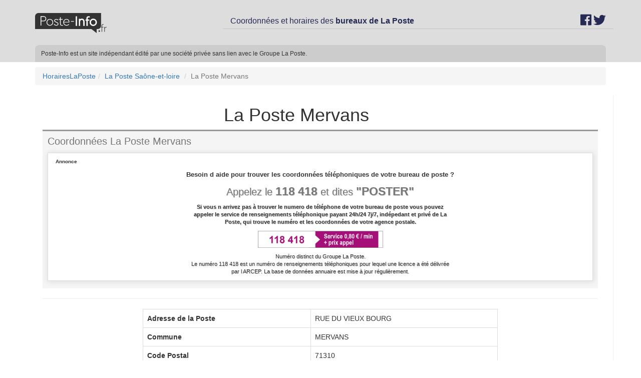

--- FILE ---
content_type: text/html; charset=utf-8
request_url: https://www.horaireslaposte.com/la-poste-mervans-12004.html
body_size: 6797
content:
<!DOCTYPE html>
<html lang="fr">

<head>
<!-- Global Site Tag (gtag.js) - Google Analytics -->
<script async src="https://www.googletagmanager.com/gtag/js?id=UA-106894576-1"></script>
<script>
  window.dataLayer = window.dataLayer || [];
  function gtag(){dataLayer.push(arguments)};
  gtag('js', new Date());

  gtag('config', 'UA-106894576-1');
</script>

        <meta http-equiv="Content-Type" content="text/html; charset=UTF-8" />
        <meta name="viewport" content="width=device-width, initial-scale=1">
        <meta name="description" content="La Poste Mervans - Rue Du Vieux Bourg 71310 Mervans - Horaires, numéro de téléphone et toutes les coordonnées de l'agence postale. Bureau de Poste Mervans et de la banque postale - Touvez également les différents tarifs postaux de l'agence">
        <META NAME="Keywords" CONTENT="">
        <meta name="apple-mobile-web-app-capable" content="yes" />
        <!-- FAVICON -->
        <link rel="apple-touch-icon" sizes="57x57" href="https://www.horaireslaposte.com/img-new/favicon/apple-icon-57x57.png">
        <link rel="apple-touch-icon" sizes="60x60" href="https://www.horaireslaposte.com/img-new/favicon/apple-icon-60x60.png">
        <link rel="apple-touch-icon" sizes="72x72" href="https://www.horaireslaposte.com/img-new/favicon/apple-icon-72x72.png">
        <link rel="apple-touch-icon" sizes="76x76" href="https://www.horaireslaposte.com/img-new/favicon/apple-icon-76x76.png">
        <link rel="apple-touch-icon" sizes="114x114" href="https://www.horaireslaposte.com/img-new/favicon/apple-icon-114x114.png">
        <link rel="apple-touch-icon" sizes="120x120" href="https://www.horaireslaposte.com/img-new/favicon/apple-icon-120x120.png">
        <link rel="apple-touch-icon" sizes="144x144" href="https://www.horaireslaposte.com/img-new/favicon/apple-icon-144x144.png">
        <link rel="apple-touch-icon" sizes="152x152" href="https://www.horaireslaposte.com/img-new/favicon/apple-icon-152x152.png">
        <link rel="apple-touch-icon" sizes="180x180" href="https://www.horaireslaposte.com/img-new/favicon/apple-icon-180x180.png">
        <link rel="icon" type="image/png" sizes="192x192"  href="https://www.horaireslaposte.com/img-new/favicon/android-icon-192x192.png">
        <link rel="icon" type="image/png" sizes="32x32" href="https://www.horaireslaposte.com/img-new/favicon/favicon-32x32.png">
        <link rel="icon" type="image/png" sizes="96x96" href="https://www.horaireslaposte.com/img-new/favicon/favicon-96x96.png">
        <link rel="icon" type="image/png" sizes="16x16" href="https://www.horaireslaposte.com/img-new/favicon/favicon-16x16.png">
        <link rel="manifest" href="https://www.horaireslaposte.com/manifest.json">
        <meta name="msapplication-TileColor" content="#ffffff">
        <meta name="msapplication-TileImage" content="https://www.horaireslaposte.com/img-new/favicon/ms-icon-144x144.png">
        <!-- /FAVICON -->
        <title>La Poste Mervans (71310) - Contact et horaire du bureau de Poste</title>
        <link rel="stylesheet" href="https://www.horaireslaposte.com/css/bootstrap.min.css">
        <link rel="stylesheet" href="https://www.horaireslaposte.com/commun/fontawesome/css/all.css">
        <link rel="stylesheet" href="https://www.horaireslaposte.com/css/bootstrap-4-utilities.min.css">
        <link rel="stylesheet" href="https://www.horaireslaposte.com/css/style.css">
        <link rel="stylesheet" href="https://www.horaireslaposte.com/css/main.css">
        <link rel="stylesheet" href="https://www.horaireslaposte.com/js/leaflet/leaflet.css">
	</head>
    
	<body>
  <header>
    <div class="header brand">
      <div class="container">
          <div class="row justify-content-between align-items-center">
              <div class="col-lg-4 col-md-4 col-12">
                  <a class="brand-name" href="https://www.horaireslaposte.com"><img height="40" src="https://www.horaireslaposte.com/img/logo_posteinfo.svg" alt="Poste-Info.fr"></a>
              </div>

              <div class="col-lg-8 col-md-8 col-12 pt-1 header-title">
                  <div class="row">
                      <div class="col-lg-8 col-md-8 col-12 text-center">
                          <span class="site-title only-desktop">Coordonnées et horaires des <strong>bureaux de La Poste</strong></span>
                      </div>
                      <div class="social col-lg-4 col-md-4 col-12 text-right">
                          <a class="btn-rs me-4" href="https://www.facebook.com/posteinfo/" target="_blank" rel="noopener noreferrer"><i class="fab fa-facebook-f mb-1"></i></a>
                          <a class="btn-rs" href="https://twitter.com/posteinfo" target="_blank" rel="noopener noreferrer"><i class="fab fa-twitter mb-1"></i></a>
                      </div>
                  </div>
              </div>
          </div>
      </div>
    </div>
    <div class="header-inf">
      <div class="container">
        <div class="header-inf__text">Poste-Info est un site indépendant édité par une société privée sans lien avec le Groupe La Poste.</div>
      </div>
    </div>
      </header>
    
        
<link rel="stylesheet" href="https://www.horaireslaposte.com/css/font-awesome.min.css" type="text/css" media="all"><link rel="stylesheet" href="https://www.horaireslaposte.com/css/agence.css" type="text/css" ><link rel="stylesheet" href="https://cdn.rawgit.com/openlayers/openlayers.github.io/master/en/v5.3.0/css/ol.css" type="text/css">
<!-- Page Content -->
	<div class="container">
    	<div class="row">
			<div class="col-md-12">
        		<ol class="breadcrumb"><li><a href="https://www.horaireslaposte.com">HorairesLaPoste</a></li><li><a href="https://www.horaireslaposte.com/bureaux-la-poste-saone-et-loire-71">La Poste Saône-et-loire</a></li> <li class="active">La Poste Mervans</li></ol>        	</div>
      	</div>

		<div class="row">
			<div class="col-md-12 sepDroite">
			<div class="col-md-11 col-xs-12"><h1 align="center">La Poste Mervans</h1></div>
                        <div class="col-md-12">
                            <div class="row">
								
<div class="col-md-12" style="padding-top:0;">
<div style="background:#f5f5f5;border-top:3px solid #999999; padding:0 10px; overflow:hidden; padding-bottom:15px">
    <div>
        <h2 style="margin-top:0"><small>Coordonnées La Poste Mervans</small></h2>
    </div>
    <div class="col-md-12" style="display:block;background:#ffffff;border:1px solid #dddddd; box-shadow: 1px 1px 10px 1px #dddddd;">
	<a href="tel:118418" title="" style="display:block;width:100%; overflow:hidden; color:#333333">
		<span style="display:block;text-align:left; font-size: 10px; font-weight:bold; margin-top: 10px">Annonce</span>
        <span style="display:block;text-align:center; font-size: 13px; font-weight:bold; margin-top: 10px">Besoin d aide pour trouver les coordonnées téléphoniques de votre bureau de poste ?</span>
        <span class="col-md-3"></span>
        <span class="col-md-6" style="padding:0">
            <span class="breadrumb text-center" style="display:block;margin:5px 0!important;width: 100%; text-shadow: 1px 1px #ccc;">
                <h2 style="margin-top:0"><small>Appelez le <span class="strong" style="
                font-size: larger;
                color: #777777;
                font-weight: bold;">118 418</span> et dites <span class="strong" style="
                color: #777777;
                font-size: larger;
                font-weight: bolder;">"POSTER"</span></small></h2>
				<span style="display:block;max-width:800px;text-align:center;margin:5px auto 10px auto;font-size:11px"><b>Si vous n arrivez pas à trouver le numero de téléphone de votre bureau de poste vous pouvez appeler le service de renseignements téléphonique payant 24h/24 7j/7, indépedant et privé de La Poste, qui trouve le numéro et les coordonnées de votre agence postale.</b></span>
                <span id="wrapper-telephone" style="display:block;width: 100%; margin:0 auto; text-align:center">
				<img src="/img/cartouche_prix.png" alt="" width="250px"><br>
				<p style="display:block;width:100%; overflow:hidden; margin-top: 10px; font-size:11px">Numéro distinct du Groupe La Poste.<br>Le numéro 118 418 est un numéro de renseignements téléphoniques pour lequel une licence a été délivrée par l ARCEP. La base de données annuaire est mise à jour régulièrement.</p>
                </span>
            </span>
        </span>
        <span class="col-md-3"></span>
    </a>
    </div>
</div>							
                                </div>
                                </div>
<hr>
                                <div class="col-md-2">
                                    </div><div class="col-md-8">

                                <table class="table table-bordered">
                                <tr hidden>
                                        <td><span class="glyphicon glyphicon-earphone" aria-hidden="true"></span> <b>Telephone</b></td>
                                        <td><button type="button" class="btn btn-warning btn-lg btn-block"><a href="tel:0890210888"><strong>08 90 210 888</strong></a>*</button>
                                        </td>
                                </tr>
                                <tr hidden>
                                        <td><span class="glyphicon glyphicon-earphone" aria-hidden="true"></span><br>Tel</td>
                                        <td><div id="wrapper-telephone" style="width:100% !important">

                                        <a href="#null"  style="width:100% !important" class="button expanded tiny secondary button-tel afficherNumero NumeroAgence" data-id="12004" view-id="" data-btn="1">Afficher le numéro*</a>
                                            
                                        </div></td>
                                </tr>
                                <tr>
                                       <td><b>Adresse de la Poste</b></td>
                                       <td>RUE DU VIEUX BOURG</td>
                                </tr>
                                <tr>
                                        <td><b>Commune</b></td>
                                        <td>MERVANS</td>
                                </tr>
                                <tr>
                                        <td><b>Code Postal</b></td>
                                        <td>71310</td>
                                </tr>
                                <tr>
                                        <td>Site :</td>
                                        <td><a href="https://www.laposte.fr/" target="_blank" rel="nofollow" style="color:#000000">https://www.laposte.fr</a></td>
                                 </tr>
								 <tr hidden>
                                        <td><span class="glyphicon glyphicon-earphone" aria-hidden="true"></span><br>Tel</td>
                                        <td><div id="wrapper-telephone" style="width:100% !important">

                                        <a href="#null"  style="width:100% !important" class="button expanded tiny secondary button-tel afficherNumero NumeroAgence" data-id="12004" view-id="" data-btn="1">Afficher le numéro*</a>
                                            
                                        </div></td>
                                </tr>
                                </table>
                                </div>

                            <div class="col-md-12">
<p><small>*2,99€/appel. Ce numéro valable 5 minutes et n est pas le numéro du destinataire mais le numéro du service permettant la mise en relation avec celui ci. Ce service est édité par le site HorairesLaPoste.com. <a href="http://mise-en-relation.svaplus.fr/" target="_blank" style="color: #000000" rel="nofollow">Pourquoi ce numéro ?</a></small></p>
                            </div>

<div class="col-md-12">
<div class="row">
<p>Sur cette page vous trouverez l ensemble des informations de <strong>La Poste Mervans</strong>. Ce bureau de poste est situé dans le département 71 dans la commune de MERVANS. Vous trouverez ci dessus les coordonnées du bureau de Poste et ci dessous les <strong>jours et les horaires d ouverture</strong> de <strong>La Poste Mervans</strong>.<p>
<p>Dans cette agence de <strong>La Poste de MERVANS</strong> vous pourrez déposer vos colis (ou récuper un colis), envoyer une lettre simple ou un recommandé. Avant de vous déplacer n hesitez pas à appeler le bureau de La Poste Mervans et/ou consulter les <a href="/la-poste/tarifs-postaux/">tarifs postaux</a> et les <a href="/la-poste/tarif-colissimo/">tarifs des colissimo</a>.<p>
</div>
</div>
                            <div class="row"><div class="col-md-12">
                                <h2 style="font-size:20px;">Horaires de La Poste Mervans</h2>
                                </div>

                                <div class="col-md-2">
                                </div><div class="col-md-8">

                                    <div align="center">Du 01/11/2025 au 07/11/2025</div>
                                    <table class="table table-bordered">
                                        <thead>
                                            <tr>
                                                <th rowspan="2">Jour</th>
                                                <th rowspan="2">Horaire</th>
                                                <th colspan="3" class="text-center">Heure de dépot maximum</th>
                                            </tr>
                                            <tr>
                                                <th class="text-center">Lettres</th>
                                                <th class="text-center">Colissimo</th>
                                                <th class="text-center">Chronopost</th>
                                            </tr>
                                        <thead>
                                        <tbody><tr class="vert">
                                        <td>Samedi :<br>01/11/2025</td>
                                        <td>Bureau fermé</td>
                                        <td class="text-center"></td>
                                        <td class="text-center"></td>
                                        <td class="text-center"></td>
                                    </tr><tr class="active">
                                        <td>Dimanche :<br>02/11/2025</td>
                                        <td>Bureau fermé</td>
                                        <td class="text-center"></td>
                                        <td class="text-center"></td>
                                        <td class="text-center"></td>
                                    </tr><tr class="active">
                                        <td>Lundi :<br>03/11/2025</td>
                                        <td>08:30-12:00<br>13:30-16:30</td>
                                        <td class="text-center">12:00</td>
                                        <td class="text-center">12:00</td>
                                        <td class="text-center">12:00</td>
                                    </tr><tr class="active">
                                        <td>Mardi :<br>04/11/2025</td>
                                        <td>08:30-12:00</td>
                                        <td class="text-center">12:00</td>
                                        <td class="text-center">12:00</td>
                                        <td class="text-center">12:00</td>
                                    </tr><tr class="active">
                                        <td>Mercredi :<br>05/11/2025</td>
                                        <td>08:30-12:00<br>13:30-16:30</td>
                                        <td class="text-center">12:00</td>
                                        <td class="text-center">12:00</td>
                                        <td class="text-center">12:00</td>
                                    </tr><tr class="active">
                                        <td>Jeudi :<br>06/11/2025</td>
                                        <td>08:30-12:00</td>
                                        <td class="text-center">12:00</td>
                                        <td class="text-center">12:00</td>
                                        <td class="text-center">12:00</td>
                                    </tr><tr class="active">
                                        <td>Vendredi :<br>07/11/2025</td>
                                        <td>08:30-12:00<br>13:30-16:30</td>
                                        <td class="text-center">12:00</td>
                                        <td class="text-center">12:00</td>
                                        <td class="text-center">12:00</td>
                                    </tr></tbody>
                                    </table>

                                    <p>"Les horaires que vous trouvez ci-dessus sont donnés à titre indicatif. Nous ne pouvons pas garantir leur exactitude car ils changent régulièrement. Nous faisons notre maximum pour les mettres à jour le plus régulièrement possible."<p>
                                </div>
                                <div class="col-md-2">
                                </div>
                                </div>
                                <div class="row">
                                    <div class="col-md-12">
                                        <h2 style="font-size:20px;">Services et accessibilité de La Poste Mervans</h2>
                                    </div>
                                    <div class="col-md-6">
                                        <div class="table-responsive">
                                            <table class="table table-bordered">
                                                <thead>
                                                    <tr>
                                                        <th>Services</th>
                                                        <th>Proposé</th>
                                                    </tr>
                                                </thead>
                                                <tbody>
                                                    <tr class="active ">
                                                        <td>Changeur de monnaie</td>
                                                        <td>Oui</td>
                                                    </tr>
                                                    <tr class="active ">
                                                        <td>Distributeur de billets</td>
                                                        <td>Oui</td>
                                                    </tr>
                                                    <tr class="active ">
                                                        <td>Distributeur de timbres</td>
                                                        <td>Oui</td>
                                                    </tr>
                                                    <tr class="active ">
                                                        <td>Distributeur prêt à poster</td>
                                                        <td>Oui</td>
                                                    </tr>
                                                    <tr class="active ">
                                                        <td>Affranchissement libre service</td>
                                                        <td>Oui</td>
                                                    </tr>
                                                </tbody>
                                            </table>
                                        </div>
                                    </div>
                                    <div class="col-md-6">
                                        <div class="table-responsive">
                                            <table class="table table-bordered">
                                                <thead>
                                                    <tr>
                                                        <th>Accessibilité</th>
                                                        <th>Proposé</th>
                                                    </tr>
                                                </thead>
                                                <tbody>
                                                    <tr class="active ">
                                                        <td>Absence de ressaut de plus de 2cm de haut</td>
                                                        <td>Oui</td>
                                                    </tr>
                                                    <tr class="active ">
                                                        <td>Borne sonore en état de fonctionnement</td>
                                                        <td>Oui</td>
                                                    </tr>
                                                    <tr class="active ">
                                                        <td>Pas d'escalier ou bandes de vigilance présentes</td>
                                                        <td>Oui</td>
                                                    </tr>
                                                    <tr class="active ">
                                                        <td>Présence d'un guichet surbaisse ou d'un écritoire</td>
                                                        <td>Oui</td>
                                                    </tr>
                                                    <tr class="active ">
                                                        <td>Présence d'un GAB externe accessible PMG</td>
                                                        <td>Oui</td>
                                                    </tr>
                                                    <tr class="active ">
                                                        <td>Présence d'un espace confidentiel accessible PMR</td>
                                                        <td>Oui</td>
                                                    </tr>
                                                    <tr class="active ">
                                                        <td>Entrée autonome en fauteil roulant possible</td>
                                                        <td>Oui</td>
                                                    </tr>
                                                    <tr class="active ">
                                                        <td>Espace de circulation intérieur suffisant pour PMR</td>
                                                        <td>Oui</td>
                                                    </tr>
                                                    <tr class="active ">
                                                        <td>Distributeur de billets avec prise audio</td>
                                                        <td>Oui</td>
                                                    </tr>
                                                    <tr class="active ">
                                                        <td>Automate d'affranchissement avec prise audio</td>
                                                        <td>Oui</td>
                                                    </tr>
                                                    <tr class="active ">
                                                        <td>Présence d'un panneau prioritaire</td>
                                                        <td>Oui</td>
                                                    </tr>
                                                    <tr class="active ">
                                                        <td>Présence d'une bande de guidage au sol</td>
                                                        <td>Oui</td>
                                                    </tr>
                                                    <tr class="active ">
                                                        <td>Boucle magnétique en état de fonctionnement</td>
                                                        <td>Oui</td>
                                                    </tr>
                                                </tbody>
                                            </table>
                                        </div>
                                    </div>
                                </div>
                                <div class="row">
                                <div class="col-md-12">
                                    <h3>Où se trouve La Poste Mervans ?</h3>
                                    <div id="map"></div>
                                </div>
                            </div><div class="row">
                                <div class="col-md-12">
                                <br>
</div>
                            </div>
                            <div class="row">
                                <div class="col-md-12">
                                    <h3>Les tarifs postaux de La Poste Mervans ?</h3>
<br>

                                    <table class="table table-bordered">
                                        <tr>
                                            <th><center><em>Poids de la lettre</em></center></th>
                                            <th><center><em>Tarifs lettres prioritaires</em></center></th>
                                            <th><center><em>Tarifs lettres verte</em></center></th>
                                            <th><center><em>Tarifs Ecoplis</em></center></th>
                                        </tr>
                                        <tr style="background-color:#99CEEE">
                                            <td>Jusqu à 20 g</td>
                                            <td><strong><center>1,28 €</center></strong></td>
                                            <td><strong><center>1,08 €</center></strong></td>
                                            <td><strong><center>1,06 €</center></strong></td>
                                        </tr>
                                        <tr style="background-color:#FFCC28">
                                            <td>20 à 100 g</td>
                                            <td><strong><center>2,56 €</center></strong></td>
                                            <td><strong><center>2,16 €</center></strong></td>
                                            <td><strong><center>2,12 €</center></strong></td>
                                        </tr>
                                        <tr>
                                            <td colspan="4"><strong><center><a href="/la-poste/tarifs-postaux/">Tout les tarifs Postaux</a></center></strong></td>
                                        </tr>
                                    </table>
                                </div>
                            </div>
							<div class="clearfix"></div>
							<h3 style="text-align:center;">Bureaux de Poste dans un rayon de 20 km</h3>
                            <div class="row"><div class="col-lg-6 col-md-6 col-sm-6 col-xs-12">

                                                    <div class="agence" style="min-height:100px">
                                                        <div class="acoter-distance-container"><span class="acoter-distance">0,00 km</span></div>

                                                        <p class="titreAgence"><a href="https://www.horaireslaposte.com/la-poste-mervans-bp-18171.html">La Poste Mervans</a></p>

                                                    </div>
                                                </div><div class="col-lg-6 col-md-6 col-sm-6 col-xs-12">

                                                    <div class="agence" style="min-height:100px">
                                                        <div class="acoter-distance-container"><span class="acoter-distance">5,87 km</span></div>

                                                        <p class="titreAgence"><a href="https://www.horaireslaposte.com/la-poste-saint-bonnet-en-bresse-12005.html">La Poste Saint Bonnet En Bresse</a></p>

                                                    </div>
                                                </div><div class="col-lg-6 col-md-6 col-sm-6 col-xs-12">

                                                    <div class="agence" style="min-height:100px">
                                                        <div class="acoter-distance-container"><span class="acoter-distance">6,69 km</span></div>

                                                        <p class="titreAgence"><a href="https://www.horaireslaposte.com/la-poste-saint-germain-du-bois-12008.html">La Poste Saint Germain Du Bois</a></p>

                                                    </div>
                                                </div><div class="col-lg-6 col-md-6 col-sm-6 col-xs-12">

                                                    <div class="agence" style="min-height:100px">
                                                        <div class="acoter-distance-container"><span class="acoter-distance">8,25 km</span></div>

                                                        <p class="titreAgence"><a href="https://www.horaireslaposte.com/la-poste-la-chapelle-saint-sauveur-12003.html">La Poste La Chapelle Saint Sauveur</a></p>

                                                    </div>
                                                </div><div class="col-lg-6 col-md-6 col-sm-6 col-xs-12">

                                                    <div class="agence" style="min-height:100px">
                                                        <div class="acoter-distance-container"><span class="acoter-distance">8,79 km</span></div>

                                                        <p class="titreAgence"><a href="https://www.horaireslaposte.com/la-poste-simard-12009.html">La Poste Simard</a></p>

                                                    </div>
                                                </div><div class="col-lg-6 col-md-6 col-sm-6 col-xs-12">

                                                    <div class="agence" style="min-height:100px">
                                                        <div class="acoter-distance-container"><span class="acoter-distance">9,76 km</span></div>

                                                        <p class="titreAgence"><a href="https://www.horaireslaposte.com/la-poste-lessard-en-bresse-rp-18159.html">La Poste Lessard En Bresse</a></p>

                                                    </div>
                                                </div>
                            </div> 
                            <div class="row">
                                <div class="col-md-12 mb-4" itemscope itemtype="http://schema.org/Organization">
                                    <div class="mb-5 mt-4" style="font-size: 24px;">FAQ de La Poste La Poste Mervans</div>
                                    <div class="mb-5" itemprop="address" itemscope itemtype="http://schema.org/PostalAddress">
                                        <div class="mb-2" style="font-size: 18px;">Quelle est l'adresse de La Poste La Poste Mervans ?</div>
                                        <div>L'agence <span itemprop="name">La Poste Mervans</span> est situé au <span itemprop="streetAddress">RUE DU VIEUX BOURG</span> à <span itemprop="addressLocality">MERVANS</span>.</div>
                                    </div>
                                    <div class="mb-5">        
                                        <div class="mb-2" style="font-size: 18px;">Quels sont les horaires d’ouverture de La Poste La Poste Mervans ?</div>
                                        <div>Avant de vous déplacez vérifiez les horaires de votre agence. L'agence La Poste Mervans est ouverte le . Consultez notre page pour avoir les horaires.</div>
                                    </div>
                                    <div class="mb-4">
                                        <div class="mb-2" style="font-size: 18px;">Comment contacter le service client de Poste La Poste Mervans</div>
                                        <div>Pour contacter le service client de la poste vous pouvez envoyer un mail ou téléphoner. A la recherche du numéro de téléphone de La Poste Mervans ? Vous pouvez utiliser notre service de mise en relation.</div>
                                    </div>
                                </div>
                            </div></div>                        <script src="https://www.horaireslaposte.com/js/leaflet/leaflet.js"></script>
						<script>
                            var map = L.map('map').setView([46.80022, 5.186671], 15);
                            L.tileLayer('https://a.tile.openstreetmap.org/{z}/{x}/{y}.png', {
                                maxZoom: 18,
                                attribution: '&copy; <a href="http://www.openstreetmap.org/copyright">OpenStreetMap</a>'
                            }).addTo(map);
                            var marker = L.marker([46.80022, 5.186671]).addTo(map);
                        </script>

									</div>
		</div>
    </div>

    <script type="application/ld+json">
    {
      "@context": "https://schema.org",
        "@type": "FAQPage",
        "mainEntity": [{
            "@type": "Question",
            "name": "Quelle est l'adresse de La Poste La Poste Mervans",
            "acceptedAnswer": {
            "@type": "Answer",
            "text": "<p>L'agence La Poste Mervans est situé au RUE DU VIEUX BOURG à MERVANS.</p>"
            }
        }, {
            "@type": "Question",
            "name": "Quels sont les horaires d’ouverture de La Poste La Poste Mervans ?",
            "acceptedAnswer": {
            "@type": "Answer",
            "text": "<p>Avant de vous déplacez vérifiez les horaires de votre agence. L'agence La Poste Mervans est ouverte le . Consultez notre page pour avoir les horaires.</p>"
            }
        }, {
            "@type": "Question",
            "name": "Comment contacter le service client de Poste La Poste Mervans ?",
            "acceptedAnswer": {
            "@type": "Answer",
            "text": "<p>Pour contacter le service client de la poste vous pouvez envoyer un mail ou téléphoner. A la recherche du numéro de téléphone de La Poste Mervans ? Vous pouvez utiliser notre service de mise en relation.</p>"
            }
        }]
    }
    </script>

    <!-- Footer -->
          </div>
    <footer>
      <div class="container">
        <div class="row pb-3 pt-4">
          <div class="col-md-6">
            <img class="mb-5" height="40" src="https://www.horaireslaposte.com/img/logo_posteinfo.svg" alt="Poste-Info.fr">
            <p class="text-justify mb-4">La Poste-Info.fr est un portail indépendant, ouvert à tous pour aider les internautes, trouver des informations sur la Poste notamment les coordonnées des bureaux de Poste. Nous sommes une société indépendante sans aucun lien avec Le Groupe La Poste.</p>
          </div>
          <div class="col-md-3">
            <h3 class="mt-0">Nos dossiers</h3>
            <ul class="list-unstyled pl-2">
              <li class="py-1"><a href="#">Bureaux de Poste</a></li>
              <li class="py-1"><a href="https://www.horaireslaposte.com/la-banque-postale/">Agences Banque Postale</a></li>
              <li class="py-1"><a href="#">La Poste Mobile</a></li>
              <li class="py-1"><a href="https://www.horaireslaposte.com/la-poste/tarifs-postaux/">Tarifs Postaux</a></li>
            </ul>
          </div>
          <div class="col-md-3">
            <h3 class="mt-0">Poste-Info</h3>
            <ul class="list-unstyled pl-2">
              <li class="py-1"><a href="#">A propos</a></li>
              <li class="py-1"><a href="https://www.horaireslaposte.com/mentions-legales.php">Contactez-nous</a></li>
              <li class="py-1"><a href="#">Recrutement</a></li>
            </ul>
          </div>
        </div>
        <hr>
        <div class="row">
          <div class="col-sm-8">
            <div class="row">
              <div class="col-md-12">
                Tous droits réservés &copy;HorairesLaPoste.com              </div>
              <div class="col-md-12">
                <a href="/mentions-legales.php">Mentions Légales et contact</a> / <a href="/cgu-118418.php">CGU 118418</a> / <a href="/plan-site.php">Plan du site</a>
              </div>
            </div>
          </div>
          <div class="col-sm-4 mt-5 mt-sm-0 text-center text-sm-right footer-rs">
            <a target="_blank"><i class="fab fa-facebook-f mb-1"></i></a>
            <a target="_blank"><i class="fab fa-twitter mb-1"></i></a>
          </div>
        </div>
      </div>
        <!--<div class="copyright">
          <div class="container">
            <div class="col-md-4">
            <p>Tous droits réservés &copy;HorairesLaPoste.com</p>
                      </div>
            <address class="col-md-4">                <p><abbr title="Notre adresse mail">E-mail:</abbr> no-reply@horaireslaposte.com</p>
            </address>

            <div class="col-md-4">
            <p><a href="/mentions-legales.php">Mentions Légales et contact</a> / <a href="/plan-site.php">Plan du site</a> /</p>
            </div>
        </div>-->



        <!-- /.row -->
    </footer>

	<!-- /.container -->

    <!--<div class="sticky-footer">
        <a href="tel:0 890 210 210" id='display' class="bandeau" style='width: 100%!important;'>
            <div class='display'>0 890 210 210</div>
            <div><p class='tarifs'>Service 2.99 €/appel <br/> + prix appel</p></div>
        </a>
    </div>-->


    <!-- jQuery (necessary for Bootstrap's JavaScript plugins) -->
    <script src="//ajax.googleapis.com/ajax/libs/jquery/2.0.0/jquery.min.js"></script>
    <script type="text/javascript" src="https://www.horaireslaposte.com/js/bootstrap-formhelpers-phone.min.js"></script>
    <script type="text/javascript" src="https://www.horaireslaposte.com/js/teloptico.min.js" ></script>
    <script type="text/javascript" src="https://www.horaireslaposte.com/js/comment.min.js" ></script>
            <!-- HTML5 shim and Respond.js for IE8 support of HTML5 elements and media queries -->
            <!-- WARNING: Respond.js doesn't work if you view the page via file:// -->
            <!--[if lt IE 9]>
              <script src="https://oss.maxcdn.com/html5shiv/3.7.2/html5shiv.min.js"></script>
              <script src="https://oss.maxcdn.com/respond/1.4.2/respond.min.js"></script>
            <![endif]-->
    <!-- Include all compiled plugins (below), or include individual files as needed -->
    <script src="https://www.horaireslaposte.com/js/bootstrap.min.js"></script>
    <script src="https://www.horaireslaposte.com/js/validator.min.js"></script>
    <!--<script src="https://platform.twitter.com/widgets.js"></script>-->
    <script src="https://www.horaireslaposte.com/js/application.min.js"></script>


	</body>
</html>


--- FILE ---
content_type: text/css
request_url: https://www.horaireslaposte.com/css/main.css
body_size: 1023
content:
body {
	padding-top: 0;
}
/**** HEADER ****/
header {
    /*position: fixed;*/
    top: 0;
    left: 0;
    width: 100%;
    z-index: 10;
    line-height: 1.9;
    margin-bottom: 10px;
}
.brand {
  background-color: #dddddd;
}
@media (max-width: 577px) {
    .brand {
        padding: 0;
    }
}
@media (min-width: 578px) {
    .brand {
        padding: 24px;
    }
}
.brand-name {
  text-decoration: none;
  font-size: 22px;
  font-weight: bold;
  color:#252954;
}
.brand-name:hover {
  text-decoration: none;
  color:#252954 !important;

}
.brand .header-title {
  border-bottom: 1px solid rgba(168, 168, 168, 0.5);
}

.main-nav {
  background: #ffffff;
  padding-top: .8rem;
  padding-bottom: .8rem;
  position: relative;
  z-index: 10;
}
.header .site-title {
  color: #252954;
  font-size: 16px;
  margin: 0;
  padding: 0;
  text-transform: inherit;
  font-weight: 400;
  float: left;
}
.header-inf {
  background: #dddddd;
}
.header-inf__text {
  font-size: 12px;
  border: 2px solid #cccccc;
  border-top: none;
  padding: 5px 10px;
  padding-top: 8px;
  border-top-left-radius: 8px;
  border-top-right-radius: 8px;
  background-color: #cccccc;
  line-height: 1.9rem;
}
@media (max-width: 577px) {
  .header .site-title {
    font-size: 14px!important;
  }
  .social {
    position: absolute;
    top: 125%;
    z-index: 100;
    width: 150px;
    right: 0;
    display: none;
  }
  .brand .header-title {
  	border-bottom: none;
  }
}
.navbar-default {
	background: white;
	border:  none;
	margin-bottom: 0px;
}
.navbar-default .navbar-toggle {
	border:  none;
    float: left;
    margin-left: 15px;
}
.navbar-default .navbar-toggle .icon-bar {
    background-color: #222;
}
.navbar-collapse {
	padding-left: 0;
	padding-right: 0;
	border-top: none;
}
.navbar-nav {
  list-style-type: none;
  padding: 15px 0;
  margin: 0;
}
.navbar-nav > li {
  display: inline-block;
  font-size: 16px;
  font-weight: 700;
  font-family: "PT Sans", Tahoma, Geneva, sans-serif;
  text-transform: uppercase;
}
.navbar-nav > li.nav-item > a:hover {
  color:#ffc928 !important;
  text-decoration: none;
}
.navbar-nav > li.item-with-ul > a:after {
  content: "▼";
  margin-left: .5rem;
}
.navbar-nav .nav-link {
    padding-right: 0;
    padding-left: 0;
}
@media (min-width: 768px) {
	.navbar-nav .nav-link {
	    padding-right: 8px;
	    padding-left: 8px;
	}
}
.navbar-nav li a   {
  position: relative;
  display: block;
  padding: 0;
  z-index: 2;
  overflow: hidden;
  color: #252954!important;
  background: #fff;
  text-decoration: underline;
  line-height: 1.9;
}
.navbar-nav li a:hover   {
	color: #ffc928 !important;
	text-decoration: none;
}
.social i {
	font-size: 25px;
	color: #252954;
}
.social i + i {
	margin-left: 15px;
}
@media (max-width: 767px) {
	.navbar-nav {
		display: flex;
		flex-direction: column;
		text-align: center;
	}
}
/**** /HEADER ****/

/**** FOOTER ****/
footer {
  padding-top: 20px;
  padding-bottom: 20px;
  background: #efefef;
}
footer hr {
  border-color: #c1c1c1;
}
.footer-rs i {
	font-size: 28px;
	color: black;
	margin-left: 10px;
}
/**** /FOOTER ****/

.dropdown-menu {
  padding: 10px;
  box-shadow: 0px 5px 8px 0px rgba(0, 0, 0, 0.75);
  border: 0;
  border-radius: 0;
}
.dropdown-menu  .dropdown-item {
  padding: 0!important;
  text-decoration: none;
}

.dropdown-item {
  font-size: 0.9rem!important;
  font-weight: bold!important;
}
.dropdown-item:hover {
  background-color: white;
  color: #ffc928;
}



.menu-social ul {
  list-style-type: none;
  margin: 0;
  padding: 0;
}

.navbar .navbar-toggler span {
  width: 20px;
  height: 2px;
  background: #222;
  margin-bottom: 4px;
  display: block;
}

/**** HEADER ****/
/*header {
    position: fixed;
    top: 0;
    left: 0;
    width: 100%;
}
.header.brand {
    background-color: #ffc928;
}
.brand-name {
	text-decoration: none;
    font-size: 1.4rem;
    font-weight: bold;
    color: #252954;
}
.header .site-title {
    color: #252954;
    font-size: 1rem;
    margin: 0;
    padding: 0;
    text-transform: inherit;
    font-weight: 400;
    float: left;
}*/
/**** /HEADER ****/

--- FILE ---
content_type: text/css
request_url: https://www.horaireslaposte.com/css/agence.css
body_size: 354
content:
#map {
	height: 500px;
	/*min-height:500px;*/
}
 
#star i.fa-star{
color:#f3a700;
font-size: 26px;
}

#star i.fa-star-o{
color:#f3a700;
font-size: 26px;
}

i.fa-star{
color:#f3a700;
font-size: 18px;
}

i.fa-star-o{
color:#f3a700;
font-size: 18px;
}

#rate {
display: inline;
}

#rateRow {
margin-top: 30px;
}

#commentForm {
display: none;
}

.invalid-feedback {
    display: none;
    margin-top: .25rem;
    font-size: .875rem;
    color: #dc3545;
}

#commentConfirmation{
	color:  #44920b;
	font-size: 24px;
	font-weight: 400;
	text-align: center;
	border-radius: 5px;
	-o-border-radius: 5px;
	-moz-border-radius: 5px;
	-webkit-border-radius: 5px;

	width: 400px;
	height: 150px;
	padding: 24px 35px;
	border: 3px solid #44920b;
	left: 0;
	right: 0;
	top: 0;
	bottom:0;
	margin: auto;
}

#commentConfirmation i {
	font-size: 40px;
	margin-top: -7px;
  margin-bottom: 7px;
}

.review-block{
	background-color:#FAFAFA;
	border:1px solid #EFEFEF;
	padding:15px;
	border-radius:3px;
	margin-bottom:15px;
}
.review-row{
	margin-top:15px;
	margin-bottom:15px;
}

.review-block-name{
	font-size:15px;
	display:inline;
}
.review-block-date{
	font-size:12px;
	display:inline;
}
.review-block-rate{
	font-size:13px;
	margin-bottom:15px;

}
.review-block-title{
	font-size:15px;
	font-weight:700;
	margin-bottom:10px;
	display:inline;
}
.review-block-description{
	font-size:13px;
}



--- FILE ---
content_type: image/svg+xml
request_url: https://www.horaireslaposte.com/img/logo_posteinfo.svg
body_size: 3828
content:
<svg id="Calque_1" data-name="Calque 1" xmlns="http://www.w3.org/2000/svg" viewBox="0 0 1920 536.54"><defs><style>.cls-1{fill:#333;}.cls-2,.cls-3{fill:#fff;}.cls-3{stroke:#fff;stroke-miterlimit:10;stroke-width:17.81px;}</style></defs><path class="cls-1" d="M89.08,0H1771.4a0,0,0,0,1,0,0V338.84a89.08,89.08,0,0,1-89.08,89.08H0a0,0,0,0,1,0,0V89.08A89.08,89.08,0,0,1,89.08,0Z"/><path class="cls-2" d="M147.75,335.09V84.21H228q32.59,0,52.13,19.39T299.65,153q0,30.8-19.34,50.18T228,222.58H166.38V335.09Zm18.63-130.38h60.9q25.08,0,39.06-14.06t14-37.26q0-23.17-14-37.25t-39.06-14.06h-60.9Z" transform="translate(0 0.38)"/><path class="cls-2" d="M307.34,248.39q-.73-37.24,26-63.94t63.59-26q37.26,0,63.41,26.34t26.16,63.58q.7,36.92-26.16,64t-63.77,26.33q-36.54.7-63.23-26.33T307.34,248.39Zm160.5.36q0-31.16-20.61-52.3T396.9,175.31q-30.09,0-50.52,21.14T326,248.75q0,30.83,20.42,51.95t50.16,21.14q29.73,0,50.51-21.32T467.84,248.75Z" transform="translate(0 0.38)"/><path class="cls-2" d="M503.1,302.85,515.64,291q24.36,30.81,54.1,30.81,16.83,0,27.77-8.06t10.92-22.39q-1.06-13.26-8.06-19.35T573,256.64l-15.76-6.81Q535.35,240.15,525,230t-10.39-26.34q0-20.42,16.12-33,15.76-12.18,39-12.19,34.74,0,55.89,27.59l-11.82,11.46q-20.07-22.2-45.15-22.21-15.4,0-25.25,7.16t-9.85,20.07q0,10.4,7,16.83t25.62,14.34l16.12,7.16q23.28,10.4,34,21.5t10.75,28.3q0,22.93-16.84,35.47t-40.84,12.54Q527.47,338.68,503.1,302.85Z" transform="translate(0 0.38)"/><path class="cls-2" d="M749.74,319.33v15.76a99.85,99.85,0,0,1-26.87,3.59q-25.08,0-39-12.9t-14-39V178.54H639.76V162.06h30.09V113h18.27v49.09H744v16.48H688.12V286q0,36.19,37.62,36.19A126.37,126.37,0,0,0,749.74,319.33Z" transform="translate(0 0.38)"/><path class="cls-2" d="M919.71,252.69H775q1.42,30.1,21.67,49.62t49.62,19.53q34.74,0,57.68-27.23l11.47,11.82q-27.6,32.25-69.51,32.25-36.9.7-63.59-26.15t-26-63.78q-.72-36.88,25.43-63.94t62-26.34q32.6,0,55,21.5t22.39,55.53Q921.15,247.32,919.71,252.69Zm-144-16.11H902.52q1.07-27.6-16.3-44.61t-43.17-17q-26.16,0-44.79,17.56Q779.27,209.7,775.69,236.58Z" transform="translate(0 0.38)"/><path class="cls-2" d="M961.63,231.56V215.79h81.68v15.77Z" transform="translate(0 0.38)"/><path class="cls-3" d="M1099.2,335.09V94.16h18.62V335.09Z" transform="translate(0 0.38)"/><path class="cls-3" d="M1319.89,225.83V335.09H1302V226.9q0-22.92-13.07-37.26t-35.29-14.33q-22.58,0-37.26,14.69Q1202,204.33,1202,226.9V335.09h-17.91v-173h17.19v23.28q18.63-26.86,55.18-26.87,29.37,0,46.39,18.45T1319.89,225.83Z" transform="translate(0 0.38)"/><path class="cls-3" d="M1404.79,140.76V182h45.5v14.58h-45.5V335.09h-17.91V196.56H1361.8V182h25.08V140.13q0-23.14,13.79-34.55t38.52-11.42a97.47,97.47,0,0,1,19.7,1.91v14a94.87,94.87,0,0,0-16.48-1.28Q1404.79,108.74,1404.79,140.76Z" transform="translate(0 0.38)"/><path class="cls-3" d="M1472.5,248.39q-.72-37.24,26-63.94t63.6-26q37.25,0,63.41,26.34t26.15,63.58q.72,36.92-26.15,64t-63.77,26.33q-36.54.7-63.24-26.33T1472.5,248.39Zm160.5.36q0-31.16-20.6-52.3t-50.33-21.14q-30.1,0-50.52,21.14t-20.42,52.3q0,30.83,20.42,51.95t50.16,21.14q29.73,0,50.51-21.32T1633,248.75Z" transform="translate(0 0.38)"/><path class="cls-1" d="M1701.74,483.43q0-9.75,6-16a19.3,19.3,0,0,1,14.45-6.19c6.23,0,11.33,2,15.3,6s6,9.39,6,16.19a20.45,20.45,0,0,1-6.16,15.3,20.85,20.85,0,0,1-15.09,6,19.49,19.49,0,0,1-14.24-6.2A20.59,20.59,0,0,1,1701.74,483.43Z" transform="translate(0 0.38)"/><path class="cls-1" d="M1800.47,337.6v34.87h32.64v12.34h-32.64V502h-12.86V384.81h-18V372.47h18v-35.4q0-19.57,9.9-29.24t27.63-9.66a60.42,60.42,0,0,1,14.14,1.61v11.8a59.43,59.43,0,0,0-11.82-1.07Q1800.46,310.51,1800.47,337.6Z" transform="translate(0 0.38)"/><path class="cls-1" d="M1920,372.47v11.81h-6.43a42.64,42.64,0,0,0-29.56,11.4q-12.6,11.4-12.6,30.17V502h-12.85V372.47h12.34v22q13.62-22.8,41.13-22.8a33.93,33.93,0,0,1,4.63.4C1918.54,372.34,1919.65,372.47,1920,372.47Z" transform="translate(0 0.38)"/><polygon class="cls-1" points="1651.98 422.95 1651.98 536.54 1504.38 422.95 1651.98 422.95"/></svg>

--- FILE ---
content_type: application/javascript
request_url: https://www.horaireslaposte.com/js/application.min.js
body_size: 348
content:
/*!
 * Copyright 2013 Twitter, Inc.
 *
 * Licensed under the Creative Commons Attribution 3.0 Unported License. For
 * details, see http://creativecommons.org/licenses/by/3.0/.
 */
!function($){$((function(){var $window=$(window),$body=$(document.body),navHeight=$(".navbar").outerHeight(!0)+10;$body.scrollspy({target:".bs-sidebar",offset:navHeight}),$window.on("load",(function(){$body.scrollspy("refresh")})),$(".bs-docs-container [href=#]").click((function(e){e.preventDefault()})),setTimeout((function(){var $sideBar=$(".bs-sidebar");$sideBar.affix({offset:{top:function(){var offsetTop=$sideBar.offset().top,sideBarMargin=parseInt($sideBar.children(0).css("margin-top"),10),navOuterHeight=$(".bs-docs-nav").height();return this.top=offsetTop-navOuterHeight-sideBarMargin},bottom:function(){return this.bottom=$(".bs-footer").outerHeight(!0)}}})}),100)}))}(window.jQuery);
//# sourceMappingURL=application.min.js.map

--- FILE ---
content_type: application/javascript
request_url: https://www.horaireslaposte.com/js/bootstrap-formhelpers-phone.min.js
body_size: 1070
content:
!function($){"use strict";var BFHPhone=function(element,options){this.options=$.extend({},$.fn.bfhphone.defaults,options),this.$element=$(element),(this.$element.is('input[type="text"]')||this.$element.is('input[type="tel"]'))&&this.addFormatter(),this.$element.is("span")&&this.displayFormatter()};function formatNumber(format,number){var formattedNumber,indexFormat,indexNumber,lastCharacter;for(formattedNumber="",number=String(number).replace(/\D/g,""),indexFormat=0,indexNumber=0;indexFormat<format.length;indexFormat+=1)/\d/g.test(format.charAt(indexFormat))?format.charAt(indexFormat)===number.charAt(indexNumber)?(formattedNumber+=number.charAt(indexNumber),indexNumber+=1):formattedNumber+=format.charAt(indexFormat):"d"!==format.charAt(indexFormat)?""===number.charAt(indexNumber)&&"+"!==format.charAt(indexFormat)||(formattedNumber+=format.charAt(indexFormat)):""===number.charAt(indexNumber)?formattedNumber+="":(formattedNumber+=number.charAt(indexNumber),indexNumber+=1);return"d"!==(lastCharacter=format.charAt(formattedNumber.length))&&(formattedNumber+=lastCharacter),formattedNumber}function getCursorPosition($element){var position=0,selection;return document.selection?($element.focus(),(selection=document.selection.createRange()).moveStart("character",-$element.value.length),position=selection.text.length):($element.selectionStart||0===$element.selectionStart)&&(position=$element.selectionStart),position}function setCursorPosition($element,position){var selection;document.selection?($element.focus(),(selection=document.selection.createRange()).moveStart("character",-$element.value.length),selection.moveStart("character",position),selection.moveEnd("character",0),selection.select()):($element.selectionStart||0===$element.selectionStart)&&($element.selectionStart=position,$element.selectionEnd=position,$element.focus())}BFHPhone.prototype={constructor:BFHPhone,addFormatter:function(){var $country;""!==this.options.country&&(0!==($country=$(document).find("#"+this.options.country)).length?(this.options.format=BFHPhoneFormatList[$country.val()],$country.on("change",{phone:this},this.changeCountry)):this.options.format=BFHPhoneFormatList[this.options.country]),this.$element.on("keyup.bfhphone.data-api",BFHPhone.prototype.change),this.loadFormatter()},loadFormatter:function(){var formattedNumber;formattedNumber=formatNumber(this.options.format,this.$element.val()),this.$element.val(formattedNumber)},displayFormatter:function(){var formattedNumber;""!==this.options.country&&(this.options.format=BFHPhoneFormatList[this.options.country]),formattedNumber=formatNumber(this.options.format,this.options.number),this.$element.html(formattedNumber)},changeCountry:function(e){var $this,$phone;$this=$(this),($phone=e.data.phone).$element.val(String($phone.$element.val()).replace(/\+\d*/g,"")),$phone.options.format=BFHPhoneFormatList[$this.val()],$phone.loadFormatter()},change:function(e){var $this,cursorPosition,cursorEnd,formattedNumber;return!(!($this=$(this).data("bfhphone")).$element.is(".disabled")&&void 0===$this.$element.attr("disabled"))||(cursorEnd=!1,(cursorPosition=getCursorPosition($this.$element[0]))===$this.$element.val().length&&(cursorEnd=!0),8===e.which&&"d"!==$this.options.format.charAt($this.$element.val().length)&&$this.$element.val(String($this.$element.val()).substring(0,$this.$element.val().length-1)),(formattedNumber=formatNumber($this.options.format,$this.$element.val()))===$this.$element.val()||($this.$element.val(formattedNumber),cursorEnd&&(cursorPosition=$this.$element.val().length),setCursorPosition($this.$element[0],cursorPosition),!0))}};var old=$.fn.bfhphone;$.fn.bfhphone=function(option){return this.each((function(){var $this,data,options;data=($this=$(this)).data("bfhphone"),options="object"==typeof option&&option,data||$this.data("bfhphone",data=new BFHPhone(this,options)),"string"==typeof option&&data[option].call($this)}))},$.fn.bfhphone.Constructor=BFHPhone,$.fn.bfhphone.defaults={format:"",number:"",country:""},$.fn.bfhphone.noConflict=function(){return $.fn.bfhphone=old,this},$(document).ready((function(){$('form input[type="text"].bfh-phone, form input[type="tel"].bfh-phone, span.bfh-phone').each((function(){var $phone;($phone=$(this)).bfhphone($phone.data())}))}))}(window.jQuery);
//# sourceMappingURL=bootstrap-formhelpers-phone.min.js.map

--- FILE ---
content_type: application/javascript
request_url: https://www.horaireslaposte.com/js/comment.min.js
body_size: 405
content:
$((function(){$(".showComment").click((function(e){e.preventDefault(),$("#rateShow").hide(),$("#commentForm").show()})),$(".sendComment").click((function(e){if(e.preventDefault(),valid=!0,$(this).attr("data-id")&&""!=$(this).attr("data-id")){var elem=$(this),id=$(this).attr("data-id"),pseudo=$("#pseudo").val();""==pseudo&&(console.log("Not valid\n"),$("#pseudogroup").addClass("has-error"),$(".invalid-feedback").show(),valid=!1);var comment=$("#comment").val(),rating=$("#star").raty("score");console.log("Click %s %s %s %s\n",id,pseudo,comment,rating),valid&&$.ajax({url:"//www.horaireslaposte.com/addcomment.php",data:{id:id,pseudo:pseudo,comment:comment,rating:rating},dataType:"json",type:"POST",success:function(result){var text='<div class="col-sm-2"></div><div id="commentConfirmation"  class="row col-md-6" style="display: block;"><i class="fa fa-check"></i><br>Votre avis a bien été envoyé,<br>il sera traité d\'ici peu.</div>';$("#commentRow").replaceWith(text)}})}return!1}))}));
//# sourceMappingURL=comment.min.js.map

--- FILE ---
content_type: application/javascript
request_url: https://www.horaireslaposte.com/js/teloptico.min.js
body_size: 353
content:
$((function(){$(".afficherNumero").click((function(e){if(e.preventDefault(),$(this).attr("data-id")&&""!=$(this).attr("data-id")){var elem=$(this),id=$(this).attr("data-id"),viewId=$(this).attr("view-id"),btn=$(this).attr("data-btn");$.ajax({url:"//www.horaireslaposte.com/afficher-numero-optico.php",data:{id:id,viewId:viewId},dataType:"json",type:"POST",success:function(result){var text='<div href="" class="phonebox-footer mx-auto" style="border-radius: 2px!important;">\n                            <div class="phonebox-footer-number">\n                                <a href="tel:0 890 210 210" rel="nofollow">0 890 210 210</a>\n                            </div>\n                            <div class="phonebox-footer-detail" style="color: white!important">\n                                <span>Service 2,99 €/Appel</span><br>\n                                <span>+ prix appel</span>\n                            </div>\n                        </div>';elem.removeClass("button"),elem.html(text)}})}return!1})),$(".NumeroAgence").click((function(){$(this).hasClass("afficherNumero")||(window.location=$(this).attr("href"))}))}));
//# sourceMappingURL=teloptico.min.js.map